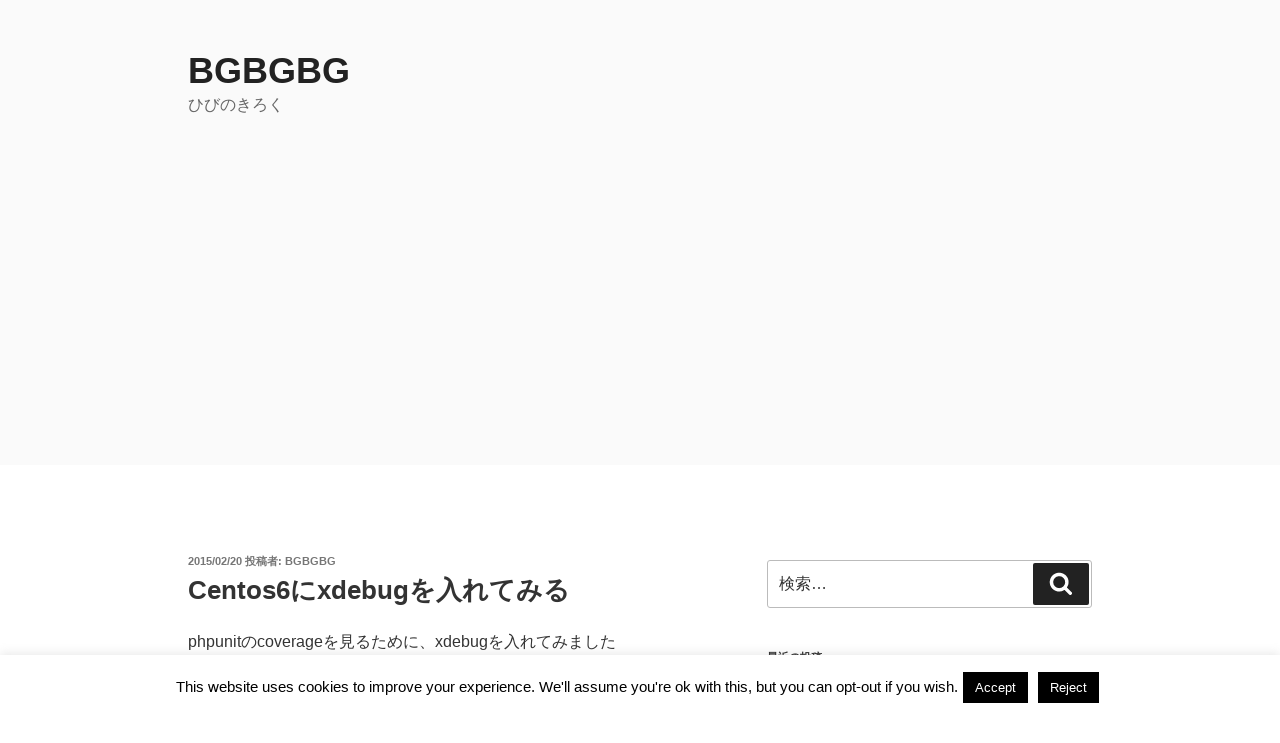

--- FILE ---
content_type: text/html; charset=utf-8
request_url: https://www.google.com/recaptcha/api2/aframe
body_size: 270
content:
<!DOCTYPE HTML><html><head><meta http-equiv="content-type" content="text/html; charset=UTF-8"></head><body><script nonce="VviX2vDxxnmqk2qEDyV4zA">/** Anti-fraud and anti-abuse applications only. See google.com/recaptcha */ try{var clients={'sodar':'https://pagead2.googlesyndication.com/pagead/sodar?'};window.addEventListener("message",function(a){try{if(a.source===window.parent){var b=JSON.parse(a.data);var c=clients[b['id']];if(c){var d=document.createElement('img');d.src=c+b['params']+'&rc='+(localStorage.getItem("rc::a")?sessionStorage.getItem("rc::b"):"");window.document.body.appendChild(d);sessionStorage.setItem("rc::e",parseInt(sessionStorage.getItem("rc::e")||0)+1);localStorage.setItem("rc::h",'1768729185262');}}}catch(b){}});window.parent.postMessage("_grecaptcha_ready", "*");}catch(b){}</script></body></html>